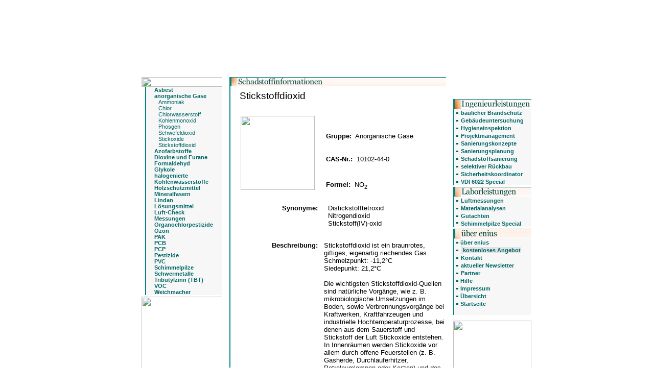

--- FILE ---
content_type: text/html
request_url: https://enius.de/schadstoffe/stickstoffdioxid.html
body_size: 7087
content:
<html xmlns:mso="urn:schemas-microsoft-com:office:office" xmlns:msdt="uuid:C2F41010-65B3-11d1-A29F-00AA00C14882"><head><meta http-equiv="Content-Type" content="text/html; charset=windows-1252"><meta name="Content-Language" content="de"><meta name="audience" content="alle"><meta name="author" 	content="Thomas Nowak"><meta name="copyright" content="Thomas Nowak, enius"><meta name="revisit-after" content="15 days"><meta name="robots" content="index, follow"><title>stickstoffdioxid</title><meta name="description" content=""><meta name="keywords" content="schadstoffe, schadstoff, Schadstoffinformationssystem, gesundheit"><meta name="page-topic" content="schadstoffe, gesundheit, chemie"><LINK REL="stylesheet" TYPE="text/css" HREF="../enius.css"><!--[if gte mso 9]><xml>
<mso:CustomDocumentProperties>
<mso:Categories msdt:dt="string">Schadstoffe</mso:Categories>
</mso:CustomDocumentProperties>
</xml><![endif]--><meta name="Microsoft Border" content="tlrb, default">
</head><body><!--msnavigation--><table border="0" cellpadding="0" cellspacing="0" width="100%"><tr><td>

<p align="center"><font size="6"><strong>
</strong></font><br>
</p>
<p align="center">&nbsp;</p>

</td></tr><!--msnavigation--></table><!--msnavigation--><table dir="ltr" border="0" cellpadding="0" cellspacing="0" width="100%"><tr><td valign="top" width="1%">

</td><td valign="top" width="24"></td><!--msnavigation--><td valign="top"><div align="center"><center><table border="0" width="764" cellspacing="0" cellpadding="0"><tr><td><div align="center"><center><table border="0" width="763" cellspacing="0" cellpadding="0"  style="background-image:url(../images/guete.jpg);background-position:bottom;background-repeat:no-repeat;"><tr><td align="center" width="172"><a href="http://www.giradi.com"><img alt="" src="../nav2/enius_logo.gif" border="0" width="117" height="102"></a></td><td width="591"><table border="0" width="591" cellpadding="0" cellspacing="0" style="background-color:transparent !important;"><tr><td align="right" width="574" height="100"><p align="center"><a href="http://www.giradi.com"><img border="0" src="../nav2/ihrpartner.gif" width="574" height="100"></a></p></td><td align="right" width="17" height="100">&nbsp;</td></tr></table></td></tr><tr><td width="100%" colspan="2"><img src="../nav/nix.gif" width="1" height="5"></td></tr></table></center></div> </td></tr></table><table border="0" width="763" cellspacing="0" cellpadding="0"><tr><td width="158"><img src="../nav/nix.gif" width="158" height="1"></td><td width="14"><img src="../nav/nix.gif" width="14" height="1"></td><td width="424"><img src="../nav/nix.gif" width="424" height="1"></td><td width="14"><img src="../nav/nix.gif" width="14" height="1"></td><td width="153"><img src="../nav/nix.gif" width="153" height="1"></td></tr><tr><td valign="top"><table width="158" cellpadding="0" border="0" cellspacing="0">
 <tr>
  <td bgcolor="#ffffff" colspan="4">
   <p><a href="../schadstoffe.html"><img src="../nav/nav7.gif" border="0" width="158" height="19"></a></p>
  </td>
 </tr>
 <tr>
  <td><img src="../nav/nix.gif" width="7" height="0" border="0"></td>
  <td bgcolor="#00867D" width="2"><img src="../nav/nix.gif" width="2" height="0"></td>
  <td bgcolor="#F7F7F7"><img src="../nav/nix.gif" width="8" height="0"></td>
  <td width="141" bgcolor="#F7F7F7">
    <table cellspacing="0" cellpadding="0">
     <tr>
      <td width="8" bgColor="#f7f7f7"><img src="../images/rubrik_li.gif" border="0" width="8" height="10"></td>
      <td bgColor="#f7f7f7"><a class="entrys" href="asbest.html"><b>Asbest</b></a></td>
     </tr>
     <tr>
      <td width="8" bgColor="#f7f7f7" valign="top"><img src="../images/rubrik_li.gif" border="0" width="8" height="10"></td>
      <td bgColor="#f7f7f7"><a class="entrys" href="anorganische-gase.html"><b>anorganische
       Gase</b></a>
       <table cellspacing="0" cellpadding="0">
        <tr>
         <td bgColor="#f7f7f7">
          <table cellspacing="0" cellpadding="0">
           <tr vAlign="top">
            <td vAlign="top" align="left" width="8" bgColor="#f7f7f7"><img src="../images/rubrik_li.gif" border="0" width="8" height="10"></td>
            <td align="left" bgColor="#f7f7f7"><b><a class="entrysn" href="ammoniak.html">Ammoniak</a></b></td>
           </tr>
           <tr vAlign="top">
            <td vAlign="top" align="left" width="8" bgColor="#f7f7f7"><img src="../images/rubrik_li.gif" border="0" width="8" height="10"></td>
            <td align="left" bgColor="#f7f7f7"><b><a class="entrysn" href="chlor.html">Chlor</a></b></td>
           </tr>
           <tr vAlign="top">
            <td vAlign="top" align="left" width="8" bgColor="#f7f7f7"><img src="../images/rubrik_li.gif" border="0" width="8" height="10"></td>
            <td align="left" bgColor="#f7f7f7"><b><a class="entrysn" href="chlorwasserstoff.html">Chlorwasserstoff</a></b></td>
           </tr>
           <tr vAlign="top">
            <td vAlign="top" align="left" width="8" bgColor="#f7f7f7"><img src="../images/rubrik_li.gif" border="0" width="8" height="10"></td>
            <td align="left" bgColor="#f7f7f7"><b><a class="entrysn" href="kohlenmonoxid.html">Kohlenmonoxid</a></b></td>
           </tr>
           <tr vAlign="top">
            <td vAlign="top" align="left" width="8" bgColor="#f7f7f7"><img src="../images/rubrik_li.gif" border="0" width="8" height="10"></td>
            <td align="left" bgColor="#f7f7f7"><b><a class="entrysn" href="phosgen.html">Phosgen</a></b></td>
           </tr>
           <tr vAlign="top">
            <td vAlign="top" align="left" width="8" bgColor="#f7f7f7"><img src="../images/rubrik_li.gif" border="0" width="8" height="10"></td>
            <td align="left" bgColor="#f7f7f7"><b><a class="entrysn" href="schwefeldioxid.html">Schwefeldioxid</a></b></td>
           </tr>
           <tr vAlign="top">
            <td vAlign="top" align="left" width="8" bgColor="#f7f7f7"><img src="../images/rubrik_li.gif" border="0" width="8" height="10"></td>
            <td align="left" bgColor="#f7f7f7"><b><a class="entrysn" href="stickoxide.html">Stickoxide</a></b></td>
           </tr>
           <tr vAlign="top">
            <td vAlign="top" align="left" width="8" bgColor="#f7f7f7"><img src="../images/rubrik_li.gif" border="0" width="8" height="10"></td>
            <td align="left" bgColor="#f7f7f7"><b><a class="entrysn" href="stickstoffdioxid.html">Stickstoffdioxid</a></b></td>
           </tr>
          </table>
         </td>
        </tr>
       </table>
      </td>
     </tr>
     <tr>
      <td width="8" bgColor="#f7f7f7"><img src="../images/rubrik_li.gif" border="0" width="8" height="10"></td>
      <td bgColor="#f7f7f7"><a class="entrys" href="azofarbstoffe.html"><b>Azofarbstoffe</b></a></td>
     </tr>
     <tr>
      <td width="8" bgColor="#f7f7f7"><img src="../images/rubrik_li.gif" border="0" width="8" height="10"></td>
      <td bgColor="#f7f7f7"><a class="entrys" href="dioxine_furane.html"><b>Dioxine
       und Furane</b></a></td>
     </tr>
     <tr>
      <td width="8" bgColor="#f7f7f7"><img src="../images/rubrik_li.gif" border="0" width="8" height="10"></td>
      <td bgColor="#f7f7f7"><a class="entrys" href="formaldehyd.html"><b>Formaldehyd</b></a></td>
     </tr>
     <tr>
      <td width="8" bgColor="#f7f7f7"><img src="../images/rubrik_li.gif" border="0" width="8" height="10"></td>
      <td bgColor="#f7f7f7"><a class="entrys" href="glykole.html"><b>Glykole</b></a></td>
     </tr>
     <tr>
      <td width="8" bgColor="#f7f7f7" valign="top"><img src="../images/rubrik_li.gif" border="0" width="8" height="10"></td>
      <td bgColor="#f7f7f7"><a class="entrys" href="halogenkohlenwasserstoffe.html"><b>halogenierte
       Kohlenwasserstoffe</b></a></td>
     </tr>
     <tr>
      <td width="8" bgColor="#f7f7f7"><img src="../images/rubrik_li.gif" border="0" width="8" height="10"></td>
      <td bgColor="#f7f7f7"><a class="entrys" href="holzschutzmittel.html"><b>Holzschutzmittel</b></a></td>
     </tr>
     <tr>
      <td width="8" bgColor="#f7f7f7"><img src="../images/rubrik_li.gif" border="0" width="8" height="10"></td>
      <td bgColor="#f7f7f7"><a class="entrys" href="kmf.html"><b>Mineralfasern</b></a></td>
     </tr>
     <tr>
      <td width="8" bgColor="#f7f7f7"><img src="../images/rubrik_li.gif" border="0" width="8" height="10"></td>
      <td bgColor="#f7f7f7"><a class="entrys" href="lindan.html"><b>Lindan</b></a></td>
     </tr>
     <tr>
      <td width="8" bgColor="#f7f7f7"><img src="../images/rubrik_li.gif" border="0" width="8" height="10"></td>
      <td bgColor="#f7f7f7"><a class="entrys" href="loesungsmittel.html"><b>Lösungsmittel</b></a></td>
     </tr>
     <tr>
      <td width="8" bgColor="#f7f7f7"><img src="../images/rubrik_li.gif" border="0" width="8" height="10"></td>
      <td bgColor="#f7f7f7"><a class="entrys" href="luftcheck.html"><b>Luft-Check</b></a></td>
     </tr>
     <tr>
      <td width="8" bgColor="#f7f7f7"><img src="../images/rubrik_li.gif" border="0" width="8" height="10"></td>
      <td bgColor="#f7f7f7"><a class="entrys" href="messungen.html"><b>Messungen</b></a></td>
     </tr>
     <tr>
      <td width="8" bgColor="#f7f7f7"><img src="../images/rubrik_li.gif" border="0" width="8" height="10"></td>
      <td bgColor="#f7f7f7"><a class="entrys" href="organochlorpestizide.html"><b>Organochlorpestizide</b></a></td>
     </tr>
     <tr>
      <td width="8" bgColor="#f7f7f7"><img src="../images/rubrik_li.gif" border="0" width="8" height="10"></td>
      <td bgColor="#f7f7f7"><a class="entrys" href="ozon.html"><b>Ozon</b></a></td>
     </tr>
     <tr>
      <td width="8" bgColor="#f7f7f7"><img src="../images/rubrik_li.gif" border="0" width="8" height="10"></td>
      <td bgColor="#f7f7f7"><a class="entrys" href="pak.html"><b>PAK</b></a></td>
     </tr>
     <tr>
      <td width="8" bgColor="#f7f7f7"><img src="../images/rubrik_li.gif" border="0" width="8" height="10"></td>
      <td bgColor="#f7f7f7"><a class="entrys" href="pcb.html"><b>PCB</b></a></td>
     </tr>
     <tr>
      <td width="8" bgColor="#f7f7f7"><img src="../images/rubrik_li.gif" border="0" width="8" height="10"></td>
      <td bgColor="#f7f7f7"><a class="entrys" href="pcp.html"><b>PCP</b></a></td>
     </tr>
     <tr>
      <td width="8" bgColor="#f7f7f7"><img src="../images/rubrik_li.gif" border="0" width="8" height="10"></td>
      <td bgColor="#f7f7f7"><a class="entrys" href="pestizide.html"><b>Pestizide</b></a></td>
     </tr>
     <tr>
      <td width="8" bgColor="#f7f7f7"><img src="../images/rubrik_li.gif" border="0" width="8" height="10"></td>
      <td bgColor="#f7f7f7"><a class="entrys" href="pvc.html"><b>PVC</b></a></td>
     </tr>
     <tr>
      <td width="8" bgColor="#f7f7f7"><img src="../images/rubrik_li.gif" border="0" width="8" height="10"></td>
      <td bgColor="#f7f7f7"><a class="entrys" href="schimmelpilze.html"><b>Schimmelpilze</b></a></td>
     </tr>
     <tr>
      <td width="8" bgColor="#f7f7f7"><img src="../images/rubrik_li.gif" border="0" width="8" height="10"></td>
      <td bgColor="#f7f7f7"><a class="entrys" href="schwermetalle.html"><b>Schwermetalle</b></a></td>
     </tr>
     <tr>
      <td width="8" bgColor="#f7f7f7"><img src="../images/rubrik_li.gif" border="0" width="8" height="10"></td>
      <td bgColor="#f7f7f7"><a class="entrys" href="tbt.html"><b>Tributylzinn
       (TBT)</b></a></td>
     </tr>
     <tr>
      <td width="8" bgColor="#f7f7f7"><img src="../images/rubrik_li.gif" border="0" width="8" height="10"></td>
      <td bgColor="#f7f7f7"><a class="entrys" href="voc.html"><b>VOC</b></a></td>
     </tr>
     <tr>
      <td width="8" bgColor="#f7f7f7"><img src="../images/rubrik_li.gif" border="0" width="8" height="10"></td>
      <td bgColor="#f7f7f7"><a class="entrys" href="weichmacher.html"><b>Weichmacher</b></a></td>
     </tr>
    </table>
	</td>
	</tr>

	<tr>
   <td colspan="4" width="158"><img src="../nav/nix.gif" width="158" height="3" border="0"></td>
  </tr>

</table>
  

 
<table width="158" cellpadding="0" border="0" cellspacing="0">
 <tr>
  <td bgcolor="#ffffff" colspan="4">
   <p><a href="../bauen.html"><img src="../nav/nav5.gif" width="158" border="0"></a></p>
  </td>
 </tr>
 <tr>
  <td><img src="../nav/nix.gif" width="7" height="0" border="0"></td>
  <td bgcolor="#00867D" width="2"><img src="../nav/nix.gif" width="2" height="0"></td>
  <td bgcolor="#F7F7F7"><img src="../nav/nix.gif" width="8" height="0"></td>
  <td width="141" bgcolor="#F7F7F7">
	<table cellpadding="0" cellspacing="0" border="0" width="141">
   	 <tr>			
	  <td width="8"  align="left" bgcolor="#F7F7F7">
	    <img width="8" height="10" border="0" src="../nav/rubrik_li.gif">
	  </td>
	  <td bgcolor="#F7F7F7">
        <a class="entrys" href="../bauen/bodenbelaege.html"><b>Bodenbeläge</b></a>
	  </td>
	 </tr>
	 <tr>			
		 <td width="8" bgcolor="#F7F7F7">
		 <img width="8" height="10" border="0" src="../nav/rubrik_li.gif">
		 </td>
		 <td bgcolor="#F7F7F7">
          <a class="entrys" href="../bauen/daemmstoffe.html"><b>Dämmstoffe</b></a>
		 </td>
		</tr>
		<tr>			
		 <td width="8" bgcolor="#F7F7F7">
		  <img width="8" height="10" border="0" src="../nav/rubrik_li.gif">
		 </td>
		 <td bgcolor="#F7F7F7">
         <a class="entrys" href="../bauen/farben-lacke.html"><b>Farben/Lacke</b></a>
        </td>
       </tr>
		<tr>			
		 <td width="8" bgcolor="#F7F7F7">
		 <img width="8" height="10" border="0" src="../nav/rubrik_li.gif">
		 </td>
		 <td bgcolor="#F7F7F7">
          <a class="entrys" href="../bauen/holzbaustoffe.html"><b>Holzbaustoffe</b></a>
		 </td>
		</tr>
		<tr>			
		 <td width="8" bgcolor="#F7F7F7">
		 <img width="8" height="10" border="0" src="../nav/rubrik_li.gif">
		 </td>
		 <td bgcolor="#F7F7F7">
          <a class="entrys" href="../bauen/kleber-montagestoffe.html"><b>Kleber/Montagestoffe</b></a>
	 </td>
    </tr>
	</table>
  </td>
 </tr>
 <tr>
   <td colspan="4" width="158"><img src="../nav/rubrik_end.gif" width="158" height="3" border="0"></td>
 </tr>
</table>


 

<table width="158" cellpadding="0" border="0" cellspacing="0">
<tr>
<td bgcolor="#ffffff" colspan="4"><a href="../wohnen.html"><img src="../nav/nav6.gif" border="0" width="158" height="19"></a></td>
</tr>
<tr>
<td><img src="../nav/nix.gif" width="7" height="0" border="0"></td>
<td bgcolor="#00867D" width="2"><img src="../nav/nix.gif" width="2" height="0"></td>
<td bgcolor="#F7F7F7"><img src="../nav/nix.gif" width="8" height="0"></td>
<td width="141" bgcolor="#F7F7F7">
<table cellpadding="0" cellspacing="0" border="0" width="135">
<tr>
<td width="8" bgcolor="#F7F7F7"><img border="0" src="../nav/rubrik_li.gif" width="8" height="10"></td>
<td colspan="1" bgcolor="#F7F7F7"><a class="entrys" href="../wohnen/spielzeug.html"><b>Spielzeug</b></a></td>
</tr>
<tr>
<td width="8" bgcolor="#F7F7F7"><img border="0" src="../nav/rubrik_li.gif" width="8" height="10"></td>
<td colspan="1" bgcolor="#F7F7F7"><a class="entrys" href="../wohnen/reinigungsmittel.html"><b>Reinigungsmittel</b></a></td>
</tr>
<tr>
<td width="8" bgcolor="#F7F7F7"><img border="0" src="../nav/rubrik_li.gif" width="8" height="10"></td>
<td colspan="1" bgcolor="#F7F7F7"><b><a class="entrys" href="../wohnen/schimmelpilze.html">Schimmelpilze</a></b> </td>
</tr>
<tr>
<td width="8" bgcolor="#F7F7F7"><img border="0" src="../nav/rubrik_li.gif" width="8" height="10"></td>
<td colspan="1" bgcolor="#F7F7F7"><a class="entrys" href="../wohnen/schaedlingsbekaempfung.html"><b>Schädlingsbekämpfung</b></a> </td>
</tr>
<tr>
<td width="8" bgcolor="#F7F7F7"><img border="0" src="../nav/rubrik_li.gif" width="8" height="10"></td>
<td colspan="1" bgcolor="#F7F7F7"><b>
<a class="entrys" href="../wohnen/teppiche-stoffe.html">Teppiche Stoffe</a></b> </td>
</tr>
</table>
</td>
</tr>
<tr>
<td colspan="4" width="158"><img src="../nav/rubrik_end.gif" border="0" width="158" height="3"></td>
</tr>
</table>

 

<table width="158" cellpadding="0" border="0" cellspacing="0">
<tr>
<td bgcolor="#ffffff" colspan="4"><a href="../leben.html"><img src="../nav/nav8.gif" border="0" width="158" height="19"></a></td>
</tr>
<tr>
<td><img src="../nav/nix.gif" width="7" height="0" border="0"></td>
<td bgcolor="#00867D" width="2"><img src="../nav/nix.gif" width="2" height="1"></td>
<td bgcolor="#F7F7F7"><img src="../nav/nix.gif" width="8" height="0"></td>
<td width="141" bgcolor="#F7F7F7">
<table cellpadding="0" cellspacing="0" border="0" width="135">
<tr>
<td width="8" bgcolor="#F7F7F7"><img border="0" src="../nav/rubrik_li.gif" width="8" height="10"></td>
<td bgcolor="#F7F7F7"><a class="entrys" href="../leben/bse.html"><b>BSE &amp; Co.</b></a> </td>
</tr>
<tr>
<td width="8" bgcolor="#F7F7F7"><img border="0" src="../nav/rubrik_li.gif" width="8" height="10"></td>
<td bgcolor="#F7F7F7"><a class="entrys" href="../leben/kinder.html"><b>Kinder</b></a> </td>
</tr>
<tr>
<td width="8" bgcolor="#F7F7F7"><img border="0" src="../nav/rubrik_li.gif" width="8" height="10"></td>
<td bgcolor="#F7F7F7"><a class="entrys" href="../leben/lebensmittel.html"><b>Lebensmittel</b></a></td>
</tr>
<tr>
<td width="8" bgcolor="#F7F7F7"><img border="0" src="../nav/rubrik_li.gif" width="8" height="10"></td>
<td bgcolor="#F7F7F7"><a class="entrys" href="../leben/kfz-versicherung.html">Kfz-Versicherung</a> </td>
</tr>
<tr>
<td width="8" bgcolor="#F7F7F7"><img border="0" src="../nav/rubrik_li.gif" width="8" height="10"></td>
<td bgcolor="#F7F7F7"><a class="entrys" href="../leben/textilien.html"><b>Textilien</b></a> </td>
</tr>
</table>
</td>
</tr>
<tr>
<td colspan="4" width="158"><img src="../nav/rubrik_end.gif" border="0" width="158" height="3"></td>
</tr>
</table>

 <table width="158" cellpadding="0" border="0" cellspacing="0"><tr><td bgcolor="#ffffff" colspan="4"><a href="../allergien.html"><img src="../nav/nav9.gif" border="0" width="158" height="19"></a></td></tr><tr><td><img src="../nav/nix.gif" width="7" height="0" border="0"></td><td bgcolor="#00867D" width="2"><img src="../nav/nix.gif" width="2" height="0"></td><td bgcolor="#F7F7F7"><img src="../nav/nix.gif" width="8" height="0"></td><td width="141" bgcolor="#F7F7F7"><table bgcolor="#F7F7F7" cellpadding="0" cellspacing="0" border="0" width="141"><tr><td width="8" bgcolor="#F7F7F7"><img border="0" src="../nav/rubrik_li.gif" width="8" height="10"></td><td bgcolor="#F7F7F7"><a class="entrys" href="../allergien/allergien-allgemein.html"><b>Allergien allgemein</b></a> </td></tr><tr><td width="8" bgcolor="#F7F7F7"><img border="0" src="../nav/rubrik_li.gif" width="8" height="10"></td><td bgcolor="#F7F7F7"><b><a class="entrys" href="../allergien/hausstauballergie.html">Hausstauballergie</a></b> </td></tr><tr><td width="8" bgcolor="#F7F7F7"><img border="0" src="../nav/rubrik_li.gif" width="8" height="10"></td><td bgcolor="#F7F7F7"><b><a class="entrys" href="../allergien/kontaktallergie.html">Kontaktallergie</a></b> </td></tr><tr><td width="8" bgcolor="#F7F7F7"><img border="0" src="../nav/rubrik_li.gif" width="8" height="10"></td><td bgcolor="#F7F7F7"><b><a class="entrys" href="../allergien/nahrungsmittelallergie.html">Nahrungsmittelallergie</a></b> </td></tr><tr><td width="8" bgcolor="#F7F7F7"><img border="0" src="../nav/rubrik_li.gif" width="8" height="10"></td><td bgcolor="#F7F7F7"><b><a class="entrys" href="../allergien/schimmelpilzallergie.html">Schimmelpilzallergie</a></b></td></tr></table></td></tr><tr><td colspan="4" width="158"><img src="../nav/rubrik_end.gif" border="0" width="158" height="3"></td></tr></table> 



 

<table width="158" cellpadding="0" border="0" cellspacing="0">
<tr>
<td valign="top" bgcolor="#ffffff" colspan="4"><a href="../links_allgemein.html"><img src="../nav/nav14.gif" border="0" width="158" height="19"></a></td>
</tr>
<tr>
<td><img src="../nav/nix.gif" width="7" height="0" border="0"></td>
<td bgcolor="#00867D" width="2"><img src="../nav/nix.gif" width="2" height="1"></td>
<td bgcolor="#F7F7F7"><img src="../nav/nix.gif" width="8" height="0"></td>
<td width="141" bgcolor="#F7F7F7">
<table cellpadding="0" cellspacing="0" border="0" width="141">
<tr>
<td width="8" bgcolor="#F7F7F7"><img border="0" src="../nav/rubrik_li.gif" width="8" height="10"></td>
<td bgcolor="#F7F7F7"><b><a class="entrys" href="../links_bauen.html">Bauen, Wohnen</a></b></td>
</tr>
<tr>
<td width="8" bgcolor="#F7F7F7"><img border="0" src="../nav/rubrik_li.gif" width="8" height="10"></td>
<td bgcolor="#F7F7F7"><b><a class="entrys" href="../links_schadstoffe.html">Schadstoffe</a></b></td>
</tr>
<tr>
<td width="8" bgcolor="#F7F7F7"><img border="0" src="../nav/rubrik_li.gif" width="8" height="10"></td>
<td bgcolor="#F7F7F7"><a class="entrys" href="../links_allergien.html"><b>Leben, Allergien</b></a></td>
</tr>
<tr>
<td width="8" bgcolor="#F7F7F7"><img border="0" src="../nav/rubrik_li.gif" width="8" height="10"></td>
<td bgcolor="#F7F7F7"><a class="entrys" href="../pressearchiv.html">Pressearchiv</a></td>
</tr>
<tr>
<td width="8" bgcolor="#F7F7F7">&nbsp;</td>
<td bgcolor="#F7F7F7">&nbsp;</td>
</tr>
</table>
</td>
</tr>
<tr>
<td colspan="4" width="158"><img src="../nav/rubrik_end.gif" border="0" width="158" height="3"></td>
</tr>
<tr>
<td colspan="4" width="158"><img src="../nav/rubrik_foot.gif" border="0" width="158" height="20"><br>
<br>
</td>
</tr>
</table>

 
<table width="158"  cellpadding="0" border="1" cellspacing="0" style="border-color: #E1FFFF">
<tr>
<td bgcolor="#F7F7F7">
<h4 align="center">
<br>
<a href="../wohnen/schimmeltest.html">einfacher<br>Schimmeltest für Ihre Wohnung</a></h4>
</td>
</tr>
</table>
 <br></td><td valign="top">&nbsp;</td><td width="424" valign="top"><table width="424" cellpadding="0" cellspacing="0" border="0"><tr><td colspan="3" width="424"><img src="../nav2/schadstoffinformationen_424.gif" width="424" height="18" border="0"></td></tr><tr><td valign=top bgcolor="#00867D" width="2" height="0"><img src="../nav/nix.gif" width="2" height="0"></td><td valign="top" bgcolor="#ffffff" width="15" border="0" height="0"><img src="../nav/nix.gif" width="15" height="0"></td><td valign="top" height="5"></td></tr><tr><td valign="top" bgcolor="#00867D"><img src="../nav/nix.gif" width="2" height="0"></td><td valign="top" bgcolor="#ffffff"><img src="../nav/nix.gif" width="15" border="0" height="0"></td><td width="0"><table><tr><td colSpan="2"><h1>Stickstoffdioxid</h1></td></tr><tr><td colSpan="2" height="7"><img height="7" src="../images/nix.gif" width="1"></td></tr><tr><td class="artikel" vAlign="top" rowSpan="4"><img hspace="2" src="../images/schweissgeraet.jpg" width="145" align="left" border="0"></td><td></td></tr><tr><td class="artikel" vAlign="bottom"><b>&nbsp;Gruppe:&nbsp;</b> Anorganische Gase</td></tr><tr><td class="artikel" vAlign="bottom"><b>&nbsp;CAS-Nr.:&nbsp;</b> 10102-44-0</td></tr><tr><td class="artikel" vAlign="bottom"><b>&nbsp;Formel:&nbsp;</b> NO<sub>2</sub></td></tr><tr><td width="5" bgColor="#ffffff"><img height="20" src="../images/nix.gif" width="15"></td></tr><tr><td class="artikel" vAlign="top" align="right"><b>Synonyme:&nbsp;&nbsp;</b></td><td class="artikel" vAlign="top"><table cellSpacing="0" cellPadding="0" border="0"><tbody><tr vAlign="top"><td class="artikel"><img src="../images/rubrik_li.gif" border="0" width="8" height="10"></td><td class="artikel">Distickstofftetroxid</td></tr><tr vAlign="top"><td class="artikel"><img src="../images/rubrik_li.gif" border="0" width="8" height="10"></td><td class="artikel">Nitrogendioxid</td></tr><tr vAlign="top"><td class="artikel"><img src="../images/rubrik_li.gif" border="0" width="8" height="10"></td><td class="artikel">Stickstoff(IV)-oxid</td></tr></tbody></table></td></tr><tr><td width="5" bgColor="#ffffff"><img height="20" src="../images/nix.gif" width="15"></td></tr><tr><td class="artikel" vAlign="top" align="right"><b>Beschreibung:&nbsp;&nbsp;</b></td><td class="artikel" vAlign="top">Stickstoffdioxid ist ein braunrotes, giftiges, eigenartig riechendes Gas.<br>Schmelzpunkt: -11,2°C<br>Siedepunkt: 21,2°C<br><br>Die wichtigsten Stickstoffdioxid-Quellen sind natürliche Vorgänge, wie z.&nbsp;B. mikrobiologische Umsetzungen im Boden, sowie Verbrennungsvorgänge bei Kraftwerken, Kraftfahrzeugen und industrielle Hochtemperaturprozesse, bei denen aus dem Sauerstoff und Stickstoff der Luft Stickoxide entstehen. In Innenräumen werden Stickoxide vor allem durch offene Feuerstellen (z.&nbsp;B. Gasherde, Durchlauferhitzer, Petroleumlampen oder Kerzen) und das Tabakrauchen verursacht.</td></tr><tr><td width="5" bgColor="#ffffff"><img height="20" src="../images/nix.gif" width="15"></td></tr><tr><td class="artikel" vAlign="top" align="right"><b>Verwendung:&nbsp;&nbsp;</b></td><td class="artikel" vAlign="top">Verwendung findet Stickstoffdioxid in der chemischen Industrie.</td></tr><tr><td width="5" bgColor="#ffffff"><img height="20" src="../images/nix.gif" width="15"></td></tr><tr><td class="artikel" vAlign="top" align="right"><b>Gesundheitsgefährdung:&nbsp;&nbsp;</b></td><td class="artikel" vAlign="top"><table cellSpacing="0" cellPadding="0" border="0"><tbody><tr vAlign="top"><td class="artikel"><img src="../images/rubrik_li.gif" border="0" width="8" height="10"></td><td class="artikel">Sehr giftig beim Einatmen.</td></tr><tr vAlign="top"><td class="artikel"><img src="../images/rubrik_li.gif" border="0" width="8" height="10"></td><td class="artikel">Verursacht Verätzungen.</td></tr></tbody></table></td></tr><tr><td width="5" bgColor="#ffffff"><img height="20" src="../images/nix.gif" width="15"></td></tr><tr><td class="artikel" vAlign="top" align="right"><b>Sicherheitshinweise:&nbsp;&nbsp;</b></td><td class="artikel" vAlign="top"><table cellSpacing="0" cellPadding="0" border="0"><tbody><tr vAlign="top"><td class="artikel"><img src="../images/rubrik_li.gif" border="0" width="8" height="10"></td><td class="artikel">Behälter dicht geschlossen an einem gut gelüfteten Ort aufbewahren.</td></tr><tr vAlign="top"><td class="artikel"><img src="../images/rubrik_li.gif" border="0" width="8" height="10"></td><td class="artikel">Bei Berührung mit den Augen gründlich mit Wasser abspülen und Arzt konsultieren.</td></tr><tr vAlign="top"><td class="artikel"><img src="../images/rubrik_li.gif" border="0" width="8" height="10"></td><td class="artikel">Bei Berührung mit der Haut sofort abwaschen mit viel Wasser.</td></tr><tr vAlign="top"><td class="artikel"><img src="../images/rubrik_li.gif" border="0" width="8" height="10"></td><td class="artikel">Bei der Arbeit geeignete Schutzkleidung, Schutzhandschuhe und Schutzbrille/Gesichtsschutz tragen.</td></tr><tr vAlign="top"><td class="artikel"><img src="../images/rubrik_li.gif" border="0" width="8" height="10"></td><td class="artikel">Bei Unfall oder Unwohlsein sofort Arzt zuziehen.</td></tr><tr vAlign="top"><td class="artikel"><img src="../images/rubrik_li.gif" border="0" width="8" height="10"></td><td class="artikel">Unter Verschluss und für Kinder unzugänglich aufbewahren.</td></tr></tbody></table></td></tr><tr><td width="5" bgColor="#ffffff"><img height="20" src="../images/nix.gif" width="15"></td></tr><tr><td class="artikel" vAlign="top" align="right"><b>Grenzwert, Richtwerte,&nbsp;&nbsp;<br>Einstufungen:&nbsp;&nbsp;</b></td><td class="artikel" vAlign="top">MAK-Wert: 9 mg/m³; 5 ml/m³<br>WGK 1: schwach wassergefährdend<br>&quot;Brandfördernd&quot; nach TRB 610</td></tr></table><p>&nbsp; </td></tr></table>
<table width="424" cellpadding="0" cellspacing="0" border="0">
  <tr>
    <td colspan="3"><img src="../nav2/pressenews_424.gif" alt="aktuelle Pressenews über Schadstoffe" width="424" height="19"></td>
  </tr>
   <tr>
    <td bgcolor="#00867D" width="2" height="0"><img src="../nav/nix.gif" width="1" height="1"></td>
    <td width="422" height="5"></td>
  </tr>
  <tr>
    <td bgcolor="#00867D" width="2" height="0"><img src="../nav/nix.gif" width="1" height="1"></td>
    <td width="422">
    <ul>
 <li><a href="../presse/2194.html">Wissenschaftsteam entschlüsselt Schimmelpilz-Genom</a></li>
 <li><a href="../presse/2203.html">Ozonloch verschwindet erst in 60 Jahren</a></li>
 <li><a href="../presse/2206.html">Ursache für Schädlichkeit von Umweltgiften entdeckt</a></li>
 <li><a href="../presse/2217.html">Haifleisch: Extrem mit Quecksilber belastet</a></li>
 <li><a href="../presse/2201.html">EU-Chemikalienverordnung: Neue Tests könnnen Tierversuche verhindern</a></li>
 <li><a href="../presse/2200.html">Chemikalienverordnung REACH als Chance für Umwelt</a></li>
 <li><a href="../presse/2196.html">Schimmelpilz Eurotium herbatiorum aus Totem Meer soll Nutzpflanzen helfen</a></li>
 <li><a href="../presse/2210.html">Höchste CO2-Konzentration seit 650.000 Jahren</a></li>
    </ul>
    <p>&nbsp;</td>
</tr>
</table>

  <table width="424" cellpadding="0" cellspacing="0" border="0"><tr><td valign="top" width="424" align="center"><br><img src="../nav/content_foot.gif" width="424" height="9" border="0"><br><a class="entrys" href="../index.html">Home</a>· <a class="entrys" href="../kontakt.html">Kontakt</a>· <a class="entrys" href="../impressum.html">Impressum</a>· <a class="entrys" href="../enius.html">über enius</a>· <a class="entrys" href="../partner.html">Partner</a>· <a class="entrys" href="../agb.html">AGB</a>· <a class="entrys" href="../hilfe.html">Hilfe</a>· <a class="entrys" href="../uebersicht_enius.html">Übersicht</a><br><font class="lino">© 2000-2006 enius<br>Alle Angaben ohne Gewähr</font><br><br><p>&nbsp;</p><p>Besuchen Sie das neue <a href="http://schimmel-schimmelpilze.com/index.php">Schimmelpilz-Informationsportal</a>!</p><p><script type="text/javascript"><!--
google_ad_client = "pub-5272286291689386";
google_ad_width = 234;
google_ad_height = 60;
google_ad_format = "234x60_as";
google_ad_type = "text_image";
google_ad_channel ="9930102185";
google_color_border = "FFFFFF";
google_color_bg = "FFFFFF";
google_color_link = "006600";
google_color_url = "008000";
google_color_text = "000000";
//--></script>
<script type="text/javascript"
  src="http://pagead2.googlesyndication.com/pagead/show_ads.js">
</script>
</p></td></tr></table> 
<table width="424" cellpadding="0" border="0" cellspacing="0">
<tr>
<td valign="top" bgcolor="#ffffff">
<p align="center">
<script type="text/javascript"><!--
google_ad_client = "pub-5272286291689386";
google_ad_width = 336;
google_ad_height = 280;
google_ad_format = "336x280_as";
google_ad_type = "text";
google_ad_channel ="";
google_color_border = "FFFFFF";
google_color_bg = "FFFFFF";
google_color_link = "006600";
google_color_url = "008000";
google_color_text = "000000";
//--></script>
<script type="text/javascript"
  src="http://pagead2.googlesyndication.com/pagead/show_ads.js">
</script>
</td>
</tr>
</table>

 </td><td valign="top">&nbsp;</td><td valign="top">
<body><!--msnavigation--><table border="0" cellpadding="0" cellspacing="0" width="100%"><tr><td>

<p align="center"><font size="6"><strong>
</strong></font><br>
</p>
<p align="center">&nbsp;</p>

</td></tr><!--msnavigation--></table><!--msnavigation--><table dir="ltr" border="0" cellpadding="0" cellspacing="0" width="100%"><tr><td valign="top" width="1%">

</td><td valign="top" width="24"></td><!--msnavigation--><td valign="top">
<table width="153" cellpadding="0" border="0" cellspacing="0" style="border-collapse: collapse" bordercolor="#111111">
<tr>
<td colspan="3" valign="top" width="153" height="19"><a href="../ingenieurleistungen.html">
<img border="0" src="../nav2/ingenieurleistungen_153.gif" alt="Ingenieurdienstleistungen Schadstoffe, baulicher Brandschutz und kontrollierter Rückbau" width="153" height="19"></a></td>
</tr>
<tr>
<td valign="top" bgcolor="#00867D" width="2" height="10"><img src="../nav/nix.gif" width="2" height="0" border="0"><br>
</td>
<td bgcolor="#f7f7f7" height="10">
<p align="center">
	    <img border="0" src="../nav2/punkt.gif" width="8" height="10"></td>
<td valign="top" bgcolor="#f7f7f7" height="10">
<img src="../nav/nix.gif" width="1" height="3"> 
         <b>
         <a class="entrys" href="../baulicher-brandschutz.html">baulicher Brandschutz</a></b></td>
</tr>
<tr>
<td valign="top" bgcolor="#00867D" width="2" height="10"><img src="../nav/nix.gif" width="2" height="0" border="0"><br>
</td>
<td bgcolor="#f7f7f7" height="10">
<p align="center">
	    <img border="0" src="../nav2/punkt.gif" width="8" height="10"></td>
<td valign="top" bgcolor="#f7f7f7" height="10">
<img src="../nav/nix.gif" width="1" height="3"> <b>
<a class="entrys" href="../gebaeudeuntersuchung.html">Gebäudeuntersuchung</a></b></td>
</tr>
<tr>
<td valign="top" bgcolor="#00867D" width="2" height="10">
<img src="../nav/nix.gif" width="2" height="0" border="0"><br>
</td>
<td bgcolor="#f7f7f7" height="10">
<p align="center">
	    <img border="0" src="../nav2/punkt.gif" width="8" height="10"></td>
<td valign="top" bgcolor="#f7f7f7" height="10">
<img src="../nav/nix.gif" width="1" height="3"> 
<b><a class="entrys" href="../hygieneinspektion-6022.html">Hygieneinspektion</a></b></td>
</tr>
<tr>
<td valign="top" bgcolor="#00867D" width="2" height="10"><img src="../nav/nix.gif" width="2" height="0" border="0"><br>
</td>
<td bgcolor="#f7f7f7" height="10">
<p align="center">
	    <img border="0" src="../nav2/punkt.gif" width="8" height="10"></td>
<td valign="top" bgcolor="#f7f7f7" height="10">
<img src="../nav/nix.gif" width="1" height="3"> <b>
<a class="entrys" href="../projektmanagement.html">Projektmanagement</a></b></td>
</tr>
<tr>
<td valign="top" bgcolor="#00867D" width="2" height="10"><img src="../nav/nix.gif" width="2" height="0" border="0"><br>
</td>
<td bgcolor="#f7f7f7" height="10">
<p align="center">
	    <img border="0" src="../nav2/punkt.gif" width="8" height="10"></td>
<td valign="top" bgcolor="#f7f7f7" height="10">
<img src="../nav/nix.gif" width="1" height="3"> <b>
<a class="entrys" href="../sanierungskonzepte.html">Sanierungskonzepte</a></b></td>
</tr>
<tr>
<td valign="top" bgcolor="#00867D" width="2" height="10"><img src="../nav/nix.gif" width="2" height="0" border="0"><br>
</td>
<td bgcolor="#f7f7f7" height="10">
<p align="center">
	    <img border="0" src="../nav2/punkt.gif" width="8" height="10"></td>
<td valign="top" bgcolor="#f7f7f7" height="10">
<img src="../nav/nix.gif" width="1" height="3">
         <b><a class="entrys" href="../sanierungsplanung.html">Sanierungsplanung</a></b></td>
</tr>
<tr>
<td valign="top" bgcolor="#00867D" width="2" height="10"><img src="../nav/nix.gif" width="2" height="0" border="0"><br>
</td>
<td bgcolor="#f7f7f7" height="10">
<p align="center">
	    <img border="0" src="../nav2/punkt.gif" width="8" height="10"></td>
<td valign="top" bgcolor="#f7f7f7" height="10">
<img src="../nav/nix.gif" width="1" height="3">&nbsp;<b><a class="entrys" href="../schadstoffsanierung.html">Schadstoffsanierung</a></b></td>
</tr>
<tr>
<td valign="top" bgcolor="#00867D" width="2" height="10"><img src="../nav/nix.gif" width="2" height="0" border="0"><br>
</td>
<td bgcolor="#f7f7f7" height="10">
<p align="center">
	    <img border="0" src="../nav2/punkt.gif" width="8" height="10"></td>
<td valign="top" bgcolor="#f7f7f7" height="10">
<img src="../nav/nix.gif" width="1" height="3"> <b>
<a class="entrys" href="../selektiver-rueckbau.html">selektiver Rückbau</a></b></td>
</tr>
<tr>
<td valign="top" bgcolor="#00867D" width="2" height="10"><img src="../nav/nix.gif" width="2" height="0" border="0"><br>
</td>
<td bgcolor="#f7f7f7" height="10">
<p align="center">
	    <img border="0" src="../nav2/punkt.gif" width="8" height="10"></td>
<td valign="top" bgcolor="#f7f7f7" height="10">
<img src="../nav/nix.gif" width="1" height="3"> <b>
<a class="entrys" href="../sicherheitskoordinator-sigeko.html">Sicherheitskoordinator</a></b></td>
</tr>
<tr>
<td valign="top" bgcolor="#00867D" width="2" height="10"><img src="../nav/nix.gif" width="2" height="0" border="0"><br>
</td>
<td bgcolor="#f7f7f7" height="10">
<p align="center">
	    <img border="0" src="../nav2/punkt.gif" width="8" height="10"></td>
<td valign="top" bgcolor="#f7f7f7" height="10">
<img src="../nav/nix.gif" width="1" height="3"> <b>
<a class="entrys" href="http://hygieneinspektion-vdi-6022.de">VDI 6022 Special</a></b></td>
</tr>
<tr>
<td colspan="3" width="153" height="3"><img src="../nav/nix.gif" width="153" height="3" border="0"></td>
</tr>
<tr>
<td colspan="3" valign="top" width="153" height="19"><a href="../laborleistungen.html">
<img src="../nav2/laborleistungen_153.gif" border="0" alt="Laborleistungen: Materialanalysen, Luftmessungen, Gutachten für Schadstoffe" width="153" height="19"></a></td>
</tr>
<tr>
<td valign="top" bgcolor="#00867D" width="2" height="10"><img src="../nav/nix.gif" width="2" height="0" border="0"><br>
</td>
<td bgcolor="#f7f7f7" height="10">
<p align="center">
	    <img border="0" src="../nav2/punkt.gif" width="8" height="10"></td>
<td valign="top" bgcolor="#f7f7f7" height="10"><img src="../nav/nix.gif" width="1" height="3"> <b><a class="entrys" href="../luftmessungen.html">Luftmessungen</a></b></td>
</tr>
<tr>
<td valign="top" bgcolor="#00867D" width="2" height="10"><img src="../nav/nix.gif" width="2" height="0" border="0"><br>
</td>
<td bgcolor="#f7f7f7" height="10">
<p align="center">
	    <img border="0" src="../nav2/punkt.gif" width="8" height="10"></td>
<td valign="top" bgcolor="#f7f7f7" height="10"><img src="../nav/nix.gif" width="1" height="3"> <b><a class="entrys" href="../materialanalysen.html">Materialanalysen</a></b></td>
</tr>
<tr>
<td valign="top" bgcolor="#00867D" width="2" height="10"><img src="../nav/nix.gif" width="2" height="0" border="0"><br>
</td>
<td bgcolor="#f7f7f7" height="10">
<p align="center">
	    <img border="0" src="../nav2/punkt.gif" width="8" height="10"></td>
<td valign="top" bgcolor="#f7f7f7" height="10"><img src="../nav/nix.gif" width="1" height="3"> <b><a class="entrys" href="../gutachten.html">Gutachten</a></b></td>
</tr>
<tr>
<td valign="top" bgcolor="#00867D" width="2" height="10"><img src="../nav/nix.gif" width="2" height="0" border="0"><br>
</td>
<td bgcolor="#f7f7f7" height="10" valign="top">
<p align="center">
	    <img border="0" src="../nav2/punkt.gif" width="8" height="10"></td>
<td valign="top" bgcolor="#f7f7f7" height="10"><img src="../nav/nix.gif" width="1" height="3"> 
<b><a class="entrys" href="http://schimmel-schimmelpilze.de">Schimmelpilze 
Special</a></b></td>
</tr>
<tr>
<td colspan="3" width="153" height="3"><img src="../nav/nix.gif" width="153" height="3" border="0"></td>
</tr>

<td colspan="3" valign="top" width="153" height="19"><img src="../nav2/ueber_enius_153.gif" border="0" alt="Informationen über die enius" width="153" height="19"></td>
</tr>
<tr>
<td valign="top" bgcolor="#00867D" width="2" height="10"><img src="../nav/nix.gif" width="2" height="0" border="0"><br>
</td>
<td bgcolor="#f7f7f7" height="10">
<p align="center">
	    <img border="0" src="../nav2/punkt.gif" width="8" height="10"></td>
<td valign="top" bgcolor="#f7f7f7" height="10">&nbsp;<b><a class="entrys" href="../enius.html">über 
enius</a></b></td>
</tr>
<tr>
<td valign="top" bgcolor="#00867D" width="2" height="10"><img src="../nav/nix.gif" width="2" height="0" border="0"><br>
</td>
<td bgcolor="#f7f7f7" height="10">
<p align="center">
	    <img border="0" src="../nav2/punkt.gif" width="8" height="10"></td>
<td valign="top" bgcolor="#f7f7f7" height="10"><img src="../nav/nix.gif" width="1" height="3"> 
<span style="background-color: #E4E4E4">&nbsp;</span><b><a class="entrys" href="../angebote.html"><span style="background-color: #E4E4E4">kostenloses Angebot </span></a></b></td>
</tr>
<tr>
<td valign="top" bgcolor="#00867D" width="2" height="10"><img src="../nav/nix.gif" width="2" height="0" border="0"><br>
</td>
<td bgcolor="#f7f7f7" height="10">
<p align="center">
	    <img border="0" src="../nav2/punkt.gif" width="8" height="10"></td>
<td valign="top" bgcolor="#f7f7f7" height="10"><img src="../nav/nix.gif" width="1" height="3"><b>&nbsp;<a class="entrys" href="../kontakt.html">Kontakt</a></b></td>
</tr>
<tr>
<td valign="top" bgcolor="#00867D" width="2" height="10">
<img src="../nav/nix.gif" width="2" height="0" border="0"><br>
</td>
<td bgcolor="#f7f7f7" height="10">
<p align="center">
	    <img border="0" src="../nav2/punkt.gif" width="8" height="10"></td>
<td valign="top" bgcolor="#f7f7f7" height="10">
<img src="../nav/nix.gif" width="1" height="3"><b>&nbsp;<a class="entrys" href="../newsletter.html">aktueller 
Newsletter</a></b></td>
</tr>
<tr>
<td valign="top" bgcolor="#00867D" width="2" height="10"><img src="../nav/nix.gif" width="2" height="0" border="0"><br>
</td>
<td bgcolor="#f7f7f7" height="10">
<p align="center">
	    <img border="0" src="../nav2/punkt.gif" width="8" height="10"></td>
<td valign="top" bgcolor="#f7f7f7" height="10"><img src="../nav/nix.gif" width="1" height="3"> <b><a class="entrys" href="../partner.html">Partner</a></b></td>
</tr>

<tr>
<td valign="top" bgcolor="#00867D" width="2" height="10"><img src="../nav/nix.gif" width="2" height="0" border="0"><br>
</td>
<td bgcolor="#f7f7f7" height="10">
<p align="center">
	    <img border="0" src="../nav2/punkt.gif" width="8" height="10"></td>
<td valign="top" bgcolor="#f7f7f7" height="10">&nbsp;<b><a class="entrys" href="../hilfe.html">Hilfe</a></b></td>
</tr>
<tr>
<td valign="top" bgcolor="#00867D" width="2" height="10"><img src="../nav/nix.gif" width="2" height="0" border="0"><br>
</td>
<td bgcolor="#f7f7f7" height="10">
<p align="center">
	    <img border="0" src="../nav2/punkt.gif" width="8" height="10"></td>
<td valign="top" bgcolor="#f7f7f7" height="10">&nbsp;<b><a class="entrys" href="../impressum.html">Impressum</a></b></td>
</tr>
<tr>
<td valign="top" bgcolor="#00867D" width="2" height="10"><img src="../nav/nix.gif" width="2" height="0" border="0"><br>
</td>
<td bgcolor="#f7f7f7" height="10">
<p align="center">
	    <img border="0" src="../nav2/punkt.gif" width="8" height="10"></td>
<td valign="top" bgcolor="#f7f7f7" height="10">
         <b>&nbsp;<a class="entrys" href="../uebersicht_enius.html">Übersicht</a></b></td>
</tr>

<tr>
<td valign="top" bgcolor="#00867D" width="2" height="10"><img src="../nav/nix.gif" width="2" height="0" border="0"><br>
</td>
<td bgcolor="#f7f7f7" height="10">
<p align="center"><img border="0" src="../nav2/punkt.gif" width="8" height="10">
	    </td>
<td valign="top" bgcolor="#f7f7f7" height="10">
         <b>
         &nbsp;<a class="entrys" href="../index.html">Startseite</a></b></td>
</tr>
<tr>
<td valign="top" bgcolor="#00867D" width="2" height="10"><img src="../nav/nix.gif" width="2" height="0" border="0"><br>
</td>
<td bgcolor="#f7f7f7" height="10">
<p align="center">
	    &nbsp;</td>
<td valign="top" bgcolor="#f7f7f7" height="10">
         <b>
         &nbsp;</b></td>
</tr>
<tr>
<td colspan="3" width="153" height="3"><img src="../nav/nix.gif" width="153" height="3" border="0"></td>
</tr>
<tr>
<td colspan="3" width="153" height="8"><img src="../nav/nix.gif" width="153" height="8" border="0"></td>
</tr>
<tr>
<td colspan="3" width="153">
<p align="center"><a href="../z_versicherungen.html"><img src="../nav/new_col_foot.gif" border="0" width="153"></a><br>
&nbsp;</td>
</tr>
</table>
 
<br>
<table width="153" cellpadding="0" border="1" cellspacing="0" style="border-color: #E1FFFF">
<tr>
<td bgcolor="#F7F7F7">
<h4 align="center">
<br>
<a href="http://www.schimmel-schimmelpilze.de/schimmeltest.html?schimmelenius">Do-It-Yourself<br>Schimmeltest</a></h4>
<p align="center">
<a href="http://www.schimmel-schimmelpilze.de/schimmeltest.html?schimmelenius">
<img border="0" src="../images/schimmeltest-148.jpg" width="148" height="207"></a></p>
<p align="center"><font class=werbung>einfacher Schimmeltest für 9 Räume, ausführliche Gebrauchsanleitung, Musterauswertung, schnelles Ergebnis<br>
<br>
<b>nur 99 Euro<br>
&nbsp;</b></font></p>
</td>
</tr>
</table>
 <br></td></tr></table></center></div><!--msnavigation--></td><td valign="top" width="24"></td><td valign="top" width="1%"></td></tr><!--msnavigation--></table><!--msnavigation--><table border="0" cellpadding="0" cellspacing="0" width="100%"><tr><td>

</td></tr><!--msnavigation--></table></body></html>